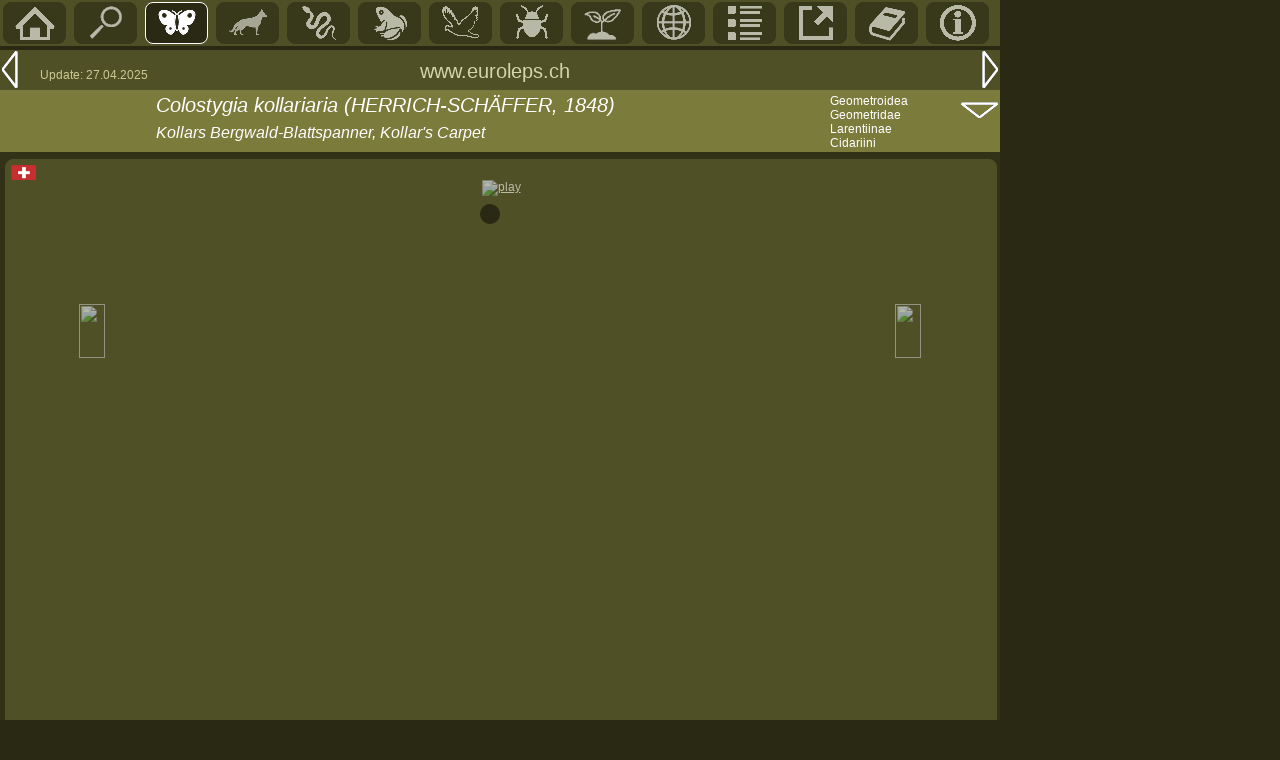

--- FILE ---
content_type: text/html; charset=UTF-8
request_url: https://www.euroleps.ch/seiten/s_art.php?art=geo_kollariaria
body_size: 7517
content:
S<!DOCTYPE HTML PUBLIC "-//W3C//DTD HTML 4.0 Transitional//EN">
<html>
<head>
<LINK REL='shortcut icon' href='../tabellen/pieris.ico' type='image/vnd.microsoft.icon'>
<LINK REL='icon' href='../tabellen/pieris.ico' type='image/x-icon'>
<title>Colostygia kollariaria - Kollars Bergwald-Blattspanner - Kollar's Carpet in euroleps.ch, &copy; Heiner Ziegler</title>
<meta http-equiv="Content-Type" content="text/html"; charset="iso-8859-1">
<meta name="robots" content="index">
<meta name="language" content="de">
<meta name="author" content="Heiner Ziegler">
<meta name="copyright" content="All rights reserved by Heiner Ziegler, Chur, Switzerland, in 2022">
<meta name="google-site-verification" content="r8tMotkBXfQS6ZWtLs1d6Z1m1XtZUBUh4FzaKa1U9rU" />
<link href="../normal5.css" rel="stylesheet" type="text/css">
<link href="../normal-standard4.css" rel="stylesheet" type="text/css">
<script src='../javascript/eurolepsfunctions.js' type='text/javascript'></script>
<SCRIPT src='../javascript/slideshow2.js' type='text/javascript' ></SCRIPT>
<style>

#gallery-fullview {
  background-color: #797d36;
  box-sizing: border-box;
  &::backdrop {  background: rgb(0 0 0 /0) ;  }
  & figure { margin: 0; }
  & img { margin: auto; }
  & button {
    position: absolute;
    width: 2rem;
    height: 2rem;
    cursor: pointer;	
    border: 0;
    background-color: transparent;
    --fill: none;
    --stroke: white;
    
    &[value=close],
    &[value=shuffle],
    &[value=play] { top: 0; right: 0; --fill: firebrick; &:hover, &:focus { --fill: red;   } }      
    &[value=play] { .play & svg { &:nth-of-type(1) { display: none; } }
    }
  }
}
    
.visually-hidden {
	position: absolute !important; 
	width: 1px !important; 
	overflow: hidden !important; 
}
</style>

<script>
 mB1 = new Image();
  mB2 = new Image();
  mB3 = new Image();

  function bild1klick(bi) { mB1.src = bi; document.bild1.src=mB1.src; }
  function bild2klick(bi) { mB2.src = bi; document.bild2.src=mB2.src; }
  function bild3klick(bi) { mB3.src = bi; document.bild3.src=mB3.src; }

document.addEventListener('DOMContentLoaded', function () {
  document.querySelectorAll(".gallery")
          .forEach( gallery => gallery.addEventListener("click", handleGalleryClick) );
  document.getElementById("gallery-fullview")
          .addEventListener("click", handleFullviewClickAndKeydown);

  function handleGalleryClick(event) {
    const clickedLink = event.target.closest("a");
    if (!clickedLink) return;
    event.preventDefault();
    showInFullview(clickedLink);
  }

  function showInFullview(link) {
    const fullview = document.getElementById("gallery-fullview"),
          gallery = link.closest(".gallery"),
          thumb = link.querySelector("img"),
          caption = thumb ? thumb.alt : "";

    link.parentElement.querySelectorAll("a[aria-selected]").forEach(link => link.removeAttribute("aria-selected"));
    link.setAttribute("aria-selected", "true");
    fullview.querySelector("img").src = link.href;
    fullview.querySelector("figcaption").textContent = caption;
    fullview.dataset.gallery = gallery.id;
    fullview.showModal();
  }
  

  function handleFullviewClickAndKeydown(event) {
    const fullview = document.getElementById("gallery-fullview")
    if(!fullview) return;
    const gallery = document.getElementById(fullview.dataset.gallery);
    const currentThumb = gallery.querySelector("a[aria-selected]");
    let nextThumb,action="",stopped;
	
    if(event.type == "click") {
      const clickedButton = event.target.closest("button");
      if (!clickedButton) return;
      action = clickedButton.value; 
    }
	
    switch (action) {
      case 'close':
      case 'Escape':
      case 'x':
        stopAnimations(fullview);
        fullview.close();
        fullview.dataset.gallery = null;
        gallery.querySelector("a[aria-selected]").focus();
        break;
    }
 
    function stopAnimations(fullviewElement) {
      return { "playStopped": false, "shuffleStopped": false };
    }
  }
});
</script>

</head>



<body bottommargin='0' class='seitenpos' style='margin-top: 2px; margin-left:0; padding-top:0; padding-left:0; background-color: #292914; font-family: Arial, Helvetica, sans-serif; color:white; max-width: 980px; min-width: 420px;>' onLoad="init('s_art.php?art=geo_aqueata&id=main01','s_art.php?art=geo_laetaria&id=main01')" >

<script language="JavaScript">
 ss = new slideshow('ss'); 

var i = 0;

pic_bild[0]="../fotos/falter/121072.jpg"; 
pic_text1[0]="&#9794; Oberseite ";
pic_text2[0]="<a href='geo.php?map=ch'>Schweiz</a>, Wallis, Mund, <a href='geo_ort.php?ort=ch_mund_gredetsch'>Eingang Gredetschtal</a>, 1500m <br>Bild <a href='list_bild.php?id=121072'>121072</a>  &copy; Heiner Ziegler. Det. Daniel Bolt. 22.Juni 2012";
pic_bild[1]="../fotos/falter/145090.jpg"; 
pic_text1[1]="&#9794; Oberseite ";
pic_text2[1]="<a href='geo.php?map=ch'>Schweiz</a>, Graubünden, St. Antönien, Gruoben, 2050m <br>Bild <a href='list_bild.php?id=145090'>145090</a>  &copy; Daniel Bolt. 19.Juni 2014";
pic_bild[2]="../fotos/falter/145091.jpg"; 
pic_text1[2]="&#9794; Oberseite ";
pic_text2[2]="<a href='geo.php?map=ch'>Schweiz</a>, Wallis, Saas Almagell, <a href='geo_ort.php?ort=ch_mattmark'>Mattmark</a>, 2240m <br>Bild <a href='list_bild.php?id=145091'>145091</a>  &copy; Daniel Bolt. 9.Juli 2014";
pic_bild[3]="../fotos/falter/145092.jpg"; 
pic_text1[3]="&#x2640; Oberseite Zuchtweibchen 14-139";
pic_text2[3]="<a href='geo.php?map=ch'>Schweiz</a>, Graubünden, Schiers, Stelserberg, 1400m <br>Bild <a href='list_bild.php?id=145092'>145092</a>  &copy; Daniel Bolt. 8.Juni 2014";
pic_bild[4]="../fotos/falter/145093.jpg"; 
pic_text1[4]="&#x2640; Oberseite Zuchtweibchen 14-139";
pic_text2[4]="<a href='geo.php?map=ch'>Schweiz</a>, Graubünden, Schiers, Stelserberg, 1400m <br>Bild <a href='list_bild.php?id=145093'>145093</a>  &copy; Daniel Bolt. 8.Juni 2014";
pic_bild[5]="../fotos/falter/141701.jpg"; 
pic_text1[5]="Ei Fund Daniel Bolt";
pic_text2[5]="<a href='geo.php?map=ch'>Schweiz</a>, Graubünden, Schiers, Stelserberg, 1400m <br>Bild <a href='list_bild.php?id=141701'>141701</a>  &copy; Heiner Ziegler. 17.Juni 2014";
pic_bild[6]="../fotos/falter/141702.jpg"; 
pic_text1[6]="Ei Fund Daniel Bolt";
pic_text2[6]="<a href='geo.php?map=ch'>Schweiz</a>, Graubünden, Schiers, Stelserberg, 1400m <br>Bild <a href='list_bild.php?id=141702'>141702</a>  &copy; Heiner Ziegler. 17.Juni 2014";
pic_bild[7]="../fotos/falter/142004.jpg"; 
pic_text1[7]="Jungraupe Zucht 14-139 e.o. ex Daniel Bolt";
pic_text2[7]="<a href='geo.php?map=ch'>Schweiz</a>, Graubünden, Schiers, Stelserberg, 1400m <br>Bild <a href='list_bild.php?id=142004'>142004</a>  &copy; Heiner Ziegler. 29.Juni 2014";
pic_bild[8]="../fotos/falter/142006.jpg"; 
pic_text1[8]="Jungraupe Zucht 14-139 e.o. ex Daniel Bolt";
pic_text2[8]="<a href='geo.php?map=ch'>Schweiz</a>, Graubünden, Schiers, Stelserberg, 1400m <br>Bild <a href='list_bild.php?id=142006'>142006</a>  &copy; Heiner Ziegler. 29.Juni 2014";
pic_bild[9]="../fotos/falter/142008.jpg"; 
pic_text1[9]="Jungraupe Zucht 14-139 e.o. ex Daniel Bolt";
pic_text2[9]="<a href='geo.php?map=ch'>Schweiz</a>, Graubünden, Schiers, Stelserberg, 1400m <br>Bild <a href='list_bild.php?id=142008'>142008</a>  &copy; Heiner Ziegler. 29.Juni 2014";
pic_bild[10]="../fotos/falter/142009.jpg"; 
pic_text1[10]="Jungraupe Zucht 14-139 e.o. ex Daniel Bolt";
pic_text2[10]="<a href='geo.php?map=ch'>Schweiz</a>, Graubünden, Schiers, Stelserberg, 1400m <br>Bild <a href='list_bild.php?id=142009'>142009</a>  &copy; Heiner Ziegler. 29.Juni 2014";
pic_bild[11]="../fotos/falter/142010.jpg"; 
pic_text1[11]="Jungraupe Zucht 14-139 e.o. ex Daniel Bolt";
pic_text2[11]="<a href='geo.php?map=ch'>Schweiz</a>, Graubünden, Schiers, Stelserberg, 1400m <br>Bild <a href='list_bild.php?id=142010'>142010</a>  &copy; Heiner Ziegler. 29.Juni 2014";
pic_bild[12]="../fotos/falter/142749.jpg"; 
pic_text1[12]="Raupe L3 Zucht 14-139 e.o. ex Daniel Bolt";
pic_text2[12]="<a href='geo.php?map=ch'>Schweiz</a>, Graubünden, Schiers, Stelserberg, 1400m <br>Bild <a href='list_bild.php?id=142749'>142749</a>  &copy; Heiner Ziegler. 15.Juli 2014";
pic_bild[13]="../fotos/falter/142751.jpg"; 
pic_text1[13]="Raupe L3 Zucht 14-139 e.o. ex Daniel Bolt";
pic_text2[13]="<a href='geo.php?map=ch'>Schweiz</a>, Graubünden, Schiers, Stelserberg, 1400m <br>Bild <a href='list_bild.php?id=142751'>142751</a>  &copy; Heiner Ziegler. 19.Juli 2014";
pic_bild[14]="../fotos/falter/142753.jpg"; 
pic_text1[14]="Raupe L3 Zucht 14-139 e.o. ex Daniel Bolt";
pic_text2[14]="<a href='geo.php?map=ch'>Schweiz</a>, Graubünden, Schiers, Stelserberg, 1400m <br>Bild <a href='list_bild.php?id=142753'>142753</a>  &copy; Heiner Ziegler. 22.Juli 2014";
pic_bild[15]="../fotos/falter/142754.jpg"; 
pic_text1[15]="Raupe L3 Zucht 14-139 e.o. ex Daniel Bolt";
pic_text2[15]="<a href='geo.php?map=ch'>Schweiz</a>, Graubünden, Schiers, Stelserberg, 1400m <br>Bild <a href='list_bild.php?id=142754'>142754</a>  &copy; Heiner Ziegler. 28.Juli 2014";
pic_bild[16]="../fotos/falter/142755.jpg"; 
pic_text1[16]="Raupe L3 Zucht 14-139 e.o. ex Daniel Bolt";
pic_text2[16]="<a href='geo.php?map=ch'>Schweiz</a>, Graubünden, Schiers, Stelserberg, 1400m <br>Bild <a href='list_bild.php?id=142755'>142755</a>  &copy; Heiner Ziegler. 28.Juli 2014";
pic_bild[17]="../fotos/falter/142756.jpg"; 
pic_text1[17]="ausgewachsene Raupe Zucht 14-139 e.o. ex Daniel Bolt";
pic_text2[17]="<a href='geo.php?map=ch'>Schweiz</a>, Graubünden, Schiers, Stelserberg, 1400m <br>Bild <a href='list_bild.php?id=142756'>142756</a>  &copy; Heiner Ziegler. 8.August 2014";
pic_bild[18]="../fotos/falter/142757.jpg"; 
pic_text1[18]="ausgewachsene Raupe Zucht 14-139 e.o. ex Daniel Bolt";
pic_text2[18]="<a href='geo.php?map=ch'>Schweiz</a>, Graubünden, Schiers, Stelserberg, 1400m <br>Bild <a href='list_bild.php?id=142757'>142757</a>  &copy; Heiner Ziegler. 8.August 2014";
pic_bild[19]="../fotos/falter/142844.jpg"; 
pic_text1[19]="ausgewachsene Raupe Zucht 14-139 e.o. ex Daniel Bolt";
pic_text2[19]="<a href='geo.php?map=ch'>Schweiz</a>, Graubünden, Schiers, Stelserberg, 1400m <br>Bild <a href='list_bild.php?id=142844'>142844</a>  &copy; Heiner Ziegler. 14.August 2014";
pic_bild[20]="../fotos/falter/142845.jpg"; 
pic_text1[20]="ausgewachsene Raupe Zucht 14-139 e.o. ex Daniel Bolt";
pic_text2[20]="<a href='geo.php?map=ch'>Schweiz</a>, Graubünden, Schiers, Stelserberg, 1400m <br>Bild <a href='list_bild.php?id=142845'>142845</a>  &copy; Heiner Ziegler. 14.August 2014";
pic_bild[21]="../fotos/falter/142846.jpg"; 
pic_text1[21]="ausgewachsene Raupe Zucht 14-139 e.o. ex Daniel Bolt";
pic_text2[21]="<a href='geo.php?map=ch'>Schweiz</a>, Graubünden, Schiers, Stelserberg, 1400m <br>Bild <a href='list_bild.php?id=142846'>142846</a>  &copy; Heiner Ziegler. 20.August 2014";
pic_bild[22]="../fotos/falter/142847.jpg"; 
pic_text1[22]="ausgewachsene Raupe Zucht 14-139 e.o. ex Daniel Bolt";
pic_text2[22]="<a href='geo.php?map=ch'>Schweiz</a>, Graubünden, Schiers, Stelserberg, 1400m <br>Bild <a href='list_bild.php?id=142847'>142847</a>  &copy; Heiner Ziegler. 20.August 2014";
pic_bild[23]="../fotos/falter/143154.jpg"; 
pic_text1[23]="ausgewachsene Raupe 14-139 e.o. ex Daniel Bolt";
pic_text2[23]="<a href='geo.php?map=ch'>Schweiz</a>, Graubünden, Schiers, Stelserberg, 1400m <br>Bild <a href='list_bild.php?id=143154'>143154</a>  &copy; Heiner Ziegler. 29.August 2014";
pic_bild[24]="../fotos/falter/143156.jpg"; 
pic_text1[24]="ausgewachsene Raupe 14-139 e.o. ex Daniel Bolt";
pic_text2[24]="<a href='geo.php?map=ch'>Schweiz</a>, Graubünden, Schiers, Stelserberg, 1400m <br>Bild <a href='list_bild.php?id=143156'>143156</a>  &copy; Heiner Ziegler. 29.August 2014";
pic_bild[25]="../fotos/falter/143157.jpg"; 
pic_text1[25]="ausgewachsene Raupe 14-139 e.o. ex Daniel Bolt";
pic_text2[25]="<a href='geo.php?map=ch'>Schweiz</a>, Graubünden, Schiers, Stelserberg, 1400m <br>Bild <a href='list_bild.php?id=143157'>143157</a>  &copy; Heiner Ziegler. 29.August 2014";
pic_bild[26]="../fotos/falter/144240.jpg"; 
pic_text1[26]="ausgewachsene Raupe 14-139 e.o. ex Daniel Bolt";
pic_text2[26]="<a href='geo.php?map=ch'>Schweiz</a>, Graubünden, Schiers, Stelserberg, 1400m <br>Bild <a href='list_bild.php?id=144240'>144240</a>  &copy; Heiner Ziegler. 3.September 2014";
pic_bild[27]="../fotos/falter/144241.jpg"; 
pic_text1[27]="ausgewachsene Raupe 14-139 e.o. ex Daniel Bolt";
pic_text2[27]="<a href='geo.php?map=ch'>Schweiz</a>, Graubünden, Schiers, Stelserberg, 1400m <br>Bild <a href='list_bild.php?id=144241'>144241</a>  &copy; Heiner Ziegler. 3.September 2014";
pic_bild[28]="../fotos/falter/144243.jpg"; 
pic_text1[28]="ausgewachsene Raupe 14-139 e.o. ex Daniel Bolt";
pic_text2[28]="<a href='geo.php?map=ch'>Schweiz</a>, Graubünden, Schiers, Stelserberg, 1400m <br>Bild <a href='list_bild.php?id=144243'>144243</a>  &copy; Heiner Ziegler. 10.September 2014";
pic_bild[29]="../fotos/falter/143155.jpg"; 
pic_text1[29]="ausgewachsene Raupe 14-139 e.o. ex Daniel Bolt";
pic_text2[29]="<a href='geo.php?map=ch'>Schweiz</a>, Graubünden, Schiers, Stelserberg, 1400m <br>Bild <a href='list_bild.php?id=143155'>143155</a>  &copy; Heiner Ziegler. 29.August 2014";
pic_bild[30]="../fotos/falter/ch532.jpg"; 
pic_text1[30]="Habitat ";
pic_text2[30]="<a href='geo.php?map=ch'>Schweiz</a>, Wallis, Mund, <a href='geo_ort.php?ort=ch_mund_gredetsch'>Eingang Gredetschtal</a>, 1500m <br>Bild <a href='list_bild.php?id=ch532'>ch532</a>  &copy; Heiner Ziegler. 22.Juni 2012";
pic_bild[31]="../fotos/falter/ch893.jpg"; 
pic_text1[31]="Habitat ";
pic_text2[31]="<a href='geo.php?map=ch'>Schweiz</a>, Wallis, Saas Almagell, <a href='geo_ort.php?ort=ch_mattmark'>Mattmark</a>, 2240m <br>Bild <a href='list_bild.php?id=ch893'>ch893</a>  &copy; Heiner Ziegler. 13.Juli 2014";
pic_bild[32]="../fotos/falter/114216.jpg"; 
pic_text1[32]="<a href='b_art.php?art=valeri_valeriana'>Valeriana sp.</a> (Baldrian)  V. montana";
pic_text2[32]="<a href='geo.php?map=ch'>Schweiz</a>, Graubünden, St.Antönien (Prättigau), <a href='geo_ort.php?ort=ch_stantoenien'>Partnun</a>, 1940m <br>Bild <a href='list_bild.php?id=114216'>114216</a>  &copy; Heiner Ziegler. 8.Juni 2011";

var photo_count = 33 
	for (var i=0; i < photo_count; i++) {
	s = new slide();
	s.src = pic_bild[i];
 s.text = pic_text1[i];
	s.text2 = pic_text2[i];
	ss.add_slide(s);
	s = ss.slides[i];
	s.target = 'ss_popup';
	s.attr = 'resizable=yes,scrollbars=yes';
 }
 var seiten_id = 'art';
	</Script>


<div style='position: absolute; left: 0; top: 0; background-color:#505027; color:white; width:1000px; display:block; height:46px; '>
<span id='navi2-li'><a href='../index.php' title='Home (HOME)'><img src='../grafik/menu_home.gif' border='0'></a></span><span id='navi2-li' onclick='artsuche()'><a href='#' title='Suche Art, Ort, Pflanze, Bildnummer' ><img src='../grafik/menu_suche.gif' border='0'></a></span><span id='navi2-li-sel'><a href='m_main.php?id=main01' title='Butterfies/moths'><img src='../grafik/menu_falter.gif' border='0'></a></span><span id='navi2-li'><a href='m_main.php?id=main02' title='S&auml;ugetiere/Mammmals'><img src='../grafik/menu_mamm.gif' border='0'></a></span><span id='navi2-li'><a href='m_main.php?id=main03' title='Reptilien/Reptiles'><img src='../grafik/menu_snake.gif' border='0'></a></span><span id='navi2-li'><a href='m_main.php?id=main04' title='Amphibien/Amphibians'><img src='../grafik/menu_frog.gif' border='0'></a></span><span id='navi2-li'><a href='m_main.php?id=main05' title='V&ouml;gel/Birds'><img src='../grafik/menu_bird.gif' border='0'></a></span><span id='navi2-li'><a href='m_main.php?id=main06' title='Insekten/Insects'><img src='../grafik/menu_insect.gif' border='0'></a></span><span id='navi2-li'><a href='m_main.php?id=main07' title='Plants/Pflanzen'><img src='../grafik/menu_botanik.gif' border='0'></a></span><span id='navi2-li'><a href='m_main.php?id=main08' title='Geographie'><img src='../grafik/menu_geo.gif' border='0'></a></span><span id='navi2-li'><a href='m_main.php?id=main09' title='Listen'><img src='../grafik/menu_list.gif' border='0'></a></span><span id='navi2-li'><a href='m_main.php?id=main10' title='Links'><img src='../grafik/menu_link.gif' border='0'></a></span><span id='navi2-li'><a href='m_main.php?id=main11' title='Original-Literatur'><img src='../grafik/menu_lit.gif' border='0'></a></span><span id='navi2-li'><a href='m_main.php?id=main12' title='Info'><img src='../grafik/menu_info.gif' border='0'></a></span></div>

<div style='display:inline-block; position:absolute; left:0; top:50; background-color:#505027; width:1000px; color:white'><span style='float:left;'><a href='s_art.php?art=geo_aqueata&id=main01' title='Vorangehende Seite (Linkspfeil)' style='display:block;'><img src='../grafik/menu_links2.gif' border='0'></a></span>
<span style='float:left; margin-top:18px; margin-left:20px;'><font color='#C9C994' style='font-size:12px;'>Update: 27.04.2025</font></span>
<span style='float:left; display:inline-block; position:absolute;left: 420px; top:10px;'><font style='color:#d5d5ad;' class='titel1'>www.euroleps.ch</font></span>
<span style='float:right;'><a href='s_art.php?art=geo_laetaria&id=main01'><img src='../grafik/menu_rechts2.gif' border='0'></a></span>
</div><div style='display:inline-block; position:absolute; left:0; top:90; background-color:#7B7B3C; width:1000px; hight:80px; color:white'><span style='float:left; display:inline-block; background-color:#7B7B3C; width:120px; height:62px; padding-left: 36px;'><span></span></span><span style='float:left; display:inline-block; background-color:#7B7B3C; width:660px; height:30px; position:relative; top:4px;' class='titel1'><em>Colostygia kollariaria (HERRICH-SCHÄFFER, 1848)</em></span><span style='float:left; display:inline-block; background-color:#7B7B3C;  width:600px; height:28px; position:relative; top:4px;' class='titel2'><em>Kollars Bergwald-Blattspanner, Kollar's Carpet</em></span><span style='float:left; display:inline-block; background-color:#7B7B3C; position:absolute;top:4px; left:830px; width:160px; height:58px; font-size:12px;' ><a href='g_fam.php?&fam=geo#Larentiinae Cidariini' style='text-decoration:none; display:inline-block;' id='linkzeile'>Geometroidea<br>Geometridae<br>Larentiinae<br>Cidariini</a></span><span style='float:right; display:inline-block; background-color:#7B7B3C; width:40px; height:22px; position:relative; top:-20px;'><a href='#info'><img src='../grafik/menu_down3.gif' width='40' height='20' alt='' border='0'></a></span></div><div style='position: absolute; top:95;left:36'><span></span></div>

<div  width='1000px' style='display:inline-block; background-color:#323218; width:1000px; position:absolute; left:0px; top:152px; ' ><div style='display:inline-block; border:1px solid #505027; border-radius: 8px; width:990px; margin-left:5px; margin-right:5px; margin-top:7px; background-color:#505027'>
<div style='display:inline-block; height:20px; width:100%;'> <span style='float:left;'><a href="geo.php?map=ch" ><img src='../fotos/geo/f_ch.gif' border='0' alt='Schweiz' style='padding:5px;'></a></span></div><div style='display:inline-block; height:24px; width:100%; text-align: center;'><A ID='ss_play' HREF='javascript:ss.play()' ><img src='../tabellen/play2.gif' border='0' alt='play' style='opacity:0.6;'></A></div><div style='width:100%; display:inline-block; height:500px;  '><div style='display:inline-block; width:10%; height:60px; float:left; position:relative; top:100px;'><span style='display:block; opacity:0.6; filter:alpha(opacity=60); text-align: right;' ID='ss_links'><A ID='ss_prev' HREF='javascript:ss.previous();ss.pause()'><img src='../tabellen/pfeillinks2.gif' width='26' height='54' border='0'></A></span></div><div style='display:inline-block; width:750px; text-align: center;  margin-left:10px; float:left;'><div ID='ss_img_div' style='display:inline-block; width:750px; height:500px;'>
				<A ID='ss_img_link'  HREF='javascript:ss.next()'>
					<IMG ID='ss_img' NAME='ss_img' style='filter:progid:DXImageTransform.Microsoft.Fade(); border-width:10px; border-color:#292914; border-style:solid; border-radius:16px;'>
				</A>
				</div></div><div style='display:inline-block; width:10%; height:60px; float:left; position:relative; top:100px;'><span style='display:block; opacity:0.6; filter:alpha(opacity=60); margin-left:30px;' ID='ss_rechts'><A ID='ss_prev' HREF='javascript:ss.next();ss.pause()'><img src='../tabellen/pfeilrechts2.gif' width='26' height='54' border='0'></A></span></div></div><div style='display:inline-block; height:24px; width:100%; text-align:center; ' ID='ss_stop'></div><div style='display:inline-block; height:20px; width:100%; padding-top:10px; padding-left:90px;'><span ID='ss_text1' class='textnormal' >
<script language='JavaScript'>
 document.write('');
</script></span></div><div style='display:inline-block; height:40px; width:100%;  padding-left:90px;'><span ID='ss_text2' class='textnormal' >
<script language='JavaScript'>
 document.write('');
</script></span></div></div><div style='display:inline-block; border:1px solid #505027; border-radius: 8px; width:970px; margin-left:5px; margin-right:5px; margin-top:7px; background-color:#505027; padding-left:20px; padding-top:5px;'>
<div style='height:10px; color:#C9C994; padding-bottom:3px;' class='textnormal'><li style='position:relative; left:-15px;'>Falter / Adults</li></div><div style='overflow:hidden; padding-top:5px; padding-left:5px;' class='reseda'>

<span style='width:105; height:78; float:left;' onmousedown='javascript:mouseDown(event);' ID='kleinbild0'><A href='javascript:ss.goto_slide(0);ss.pause()\'><img src='../fotos/falter/121072.jpg'  title='Colostygia kollariaria' alt='Colostygia kollariaria: Bild 1'  id='kleinbild'></A></span>
<span style='width:105; height:78; float:left;' onmousedown='javascript:mouseDown(event);' ID='kleinbild1'><A href='javascript:ss.goto_slide(1);ss.pause()\'><img src='../fotos/falter/145090.jpg'  title='Colostygia kollariaria' alt='Colostygia kollariaria: Bild 2'  id='kleinbild'></A></span>
<span style='width:105; height:78; float:left;' onmousedown='javascript:mouseDown(event);' ID='kleinbild2'><A href='javascript:ss.goto_slide(2);ss.pause()\'><img src='../fotos/falter/145091.jpg'  title='Colostygia kollariaria' alt='Colostygia kollariaria: Bild 3'  id='kleinbild'></A></span>
<span style='width:105; height:78; float:left;' onmousedown='javascript:mouseDown(event);' ID='kleinbild3'><A href='javascript:ss.goto_slide(3);ss.pause()\'><img src='../fotos/falter/145092.jpg'  title='Colostygia kollariaria' alt='Colostygia kollariaria: Bild 4'  id='kleinbild'></A></span>
<span style='width:105; height:78; float:left;' onmousedown='javascript:mouseDown(event);' ID='kleinbild4'><A href='javascript:ss.goto_slide(4);ss.pause()\'><img src='../fotos/falter/145093.jpg'  title='Colostygia kollariaria' alt='Colostygia kollariaria: Bild 5'  id='kleinbild'></A></span>
</div>

<div style='height:10px; color:#C9C994; padding-bottom:3px;' class='textnormal'><li style='position:relative; left:-15px;'>Ei-Raupe-Puppe / Preimaginal Stages</li></div><div style='overflow:hidden; padding-top:5px; padding-left:5px;' class='reseda'>

<span style='width:105; height:78; float:left;' onmousedown='javascript:mouseDown(event);' ID='kleinbild5'><A href='javascript:ss.goto_slide(5);ss.pause()\'><img src='../fotos/falter/141701.jpg'  title='Colostygia kollariaria' alt='Colostygia kollariaria: Bild 1'  id='kleinbild'></A></span>
<span style='width:105; height:78; float:left;' onmousedown='javascript:mouseDown(event);' ID='kleinbild6'><A href='javascript:ss.goto_slide(6);ss.pause()\'><img src='../fotos/falter/141702.jpg'  title='Colostygia kollariaria' alt='Colostygia kollariaria: Bild 2'  id='kleinbild'></A></span>
<span style='width:105; height:78; float:left;' onmousedown='javascript:mouseDown(event);' ID='kleinbild7'><A href='javascript:ss.goto_slide(7);ss.pause()\'><img src='../fotos/falter/142004.jpg'  title='Colostygia kollariaria' alt='Colostygia kollariaria: Bild 3'  id='kleinbild'></A></span>
<span style='width:105; height:78; float:left;' onmousedown='javascript:mouseDown(event);' ID='kleinbild8'><A href='javascript:ss.goto_slide(8);ss.pause()\'><img src='../fotos/falter/142006.jpg'  title='Colostygia kollariaria' alt='Colostygia kollariaria: Bild 4'  id='kleinbild'></A></span>
<span style='width:105; height:78; float:left;' onmousedown='javascript:mouseDown(event);' ID='kleinbild9'><A href='javascript:ss.goto_slide(9);ss.pause()\'><img src='../fotos/falter/142008.jpg'  title='Colostygia kollariaria' alt='Colostygia kollariaria: Bild 5'  id='kleinbild'></A></span>
<span style='width:105; height:78; float:left;' onmousedown='javascript:mouseDown(event);' ID='kleinbild10'><A href='javascript:ss.goto_slide(10);ss.pause()\'><img src='../fotos/falter/142009.jpg'  title='Colostygia kollariaria' alt='Colostygia kollariaria: Bild 6'  id='kleinbild'></A></span>
<span style='width:105; height:78; float:left;' onmousedown='javascript:mouseDown(event);' ID='kleinbild11'><A href='javascript:ss.goto_slide(11);ss.pause()\'><img src='../fotos/falter/142010.jpg'  title='Colostygia kollariaria' alt='Colostygia kollariaria: Bild 7'  id='kleinbild'></A></span>
<span style='width:105; height:78; float:left;' onmousedown='javascript:mouseDown(event);' ID='kleinbild12'><A href='javascript:ss.goto_slide(12);ss.pause()\'><img src='../fotos/falter/142749.jpg'  title='Colostygia kollariaria' alt='Colostygia kollariaria: Bild 8'  id='kleinbild'></A></span>
<span style='width:105; height:78; float:left;' onmousedown='javascript:mouseDown(event);' ID='kleinbild13'><A href='javascript:ss.goto_slide(13);ss.pause()\'><img src='../fotos/falter/142751.jpg'  title='Colostygia kollariaria' alt='Colostygia kollariaria: Bild 9'  id='kleinbild'></A></span>
<span style='width:105; height:78; float:left;' onmousedown='javascript:mouseDown(event);' ID='kleinbild14'><A href='javascript:ss.goto_slide(14);ss.pause()\'><img src='../fotos/falter/142753.jpg'  title='Colostygia kollariaria' alt='Colostygia kollariaria: Bild 10'  id='kleinbild'></A></span>
<span style='width:105; height:78; float:left;' onmousedown='javascript:mouseDown(event);' ID='kleinbild15'><A href='javascript:ss.goto_slide(15);ss.pause()\'><img src='../fotos/falter/142754.jpg'  title='Colostygia kollariaria' alt='Colostygia kollariaria: Bild 11'  id='kleinbild'></A></span>
<span style='width:105; height:78; float:left;' onmousedown='javascript:mouseDown(event);' ID='kleinbild16'><A href='javascript:ss.goto_slide(16);ss.pause()\'><img src='../fotos/falter/142755.jpg'  title='Colostygia kollariaria' alt='Colostygia kollariaria: Bild 12'  id='kleinbild'></A></span>
<span style='width:105; height:78; float:left;' onmousedown='javascript:mouseDown(event);' ID='kleinbild17'><A href='javascript:ss.goto_slide(17);ss.pause()\'><img src='../fotos/falter/142756.jpg'  title='Colostygia kollariaria' alt='Colostygia kollariaria: Bild 13'  id='kleinbild'></A></span>
<span style='width:105; height:78; float:left;' onmousedown='javascript:mouseDown(event);' ID='kleinbild18'><A href='javascript:ss.goto_slide(18);ss.pause()\'><img src='../fotos/falter/142757.jpg'  title='Colostygia kollariaria' alt='Colostygia kollariaria: Bild 14'  id='kleinbild'></A></span>
<span style='width:105; height:78; float:left;' onmousedown='javascript:mouseDown(event);' ID='kleinbild19'><A href='javascript:ss.goto_slide(19);ss.pause()\'><img src='../fotos/falter/142844.jpg'  title='Colostygia kollariaria' alt='Colostygia kollariaria: Bild 15'  id='kleinbild'></A></span>
<span style='width:105; height:78; float:left;' onmousedown='javascript:mouseDown(event);' ID='kleinbild20'><A href='javascript:ss.goto_slide(20);ss.pause()\'><img src='../fotos/falter/142845.jpg'  title='Colostygia kollariaria' alt='Colostygia kollariaria: Bild 16'  id='kleinbild'></A></span>
<span style='width:105; height:78; float:left;' onmousedown='javascript:mouseDown(event);' ID='kleinbild21'><A href='javascript:ss.goto_slide(21);ss.pause()\'><img src='../fotos/falter/142846.jpg'  title='Colostygia kollariaria' alt='Colostygia kollariaria: Bild 17'  id='kleinbild'></A></span>
<span style='width:105; height:78; float:left;' onmousedown='javascript:mouseDown(event);' ID='kleinbild22'><A href='javascript:ss.goto_slide(22);ss.pause()\'><img src='../fotos/falter/142847.jpg'  title='Colostygia kollariaria' alt='Colostygia kollariaria: Bild 18'  id='kleinbild'></A></span>
<span style='width:105; height:78; float:left;' onmousedown='javascript:mouseDown(event);' ID='kleinbild23'><A href='javascript:ss.goto_slide(23);ss.pause()\'><img src='../fotos/falter/143154.jpg'  title='Colostygia kollariaria' alt='Colostygia kollariaria: Bild 19'  id='kleinbild'></A></span>
<span style='width:105; height:78; float:left;' onmousedown='javascript:mouseDown(event);' ID='kleinbild24'><A href='javascript:ss.goto_slide(24);ss.pause()\'><img src='../fotos/falter/143156.jpg'  title='Colostygia kollariaria' alt='Colostygia kollariaria: Bild 20'  id='kleinbild'></A></span>
<span style='width:105; height:78; float:left;' onmousedown='javascript:mouseDown(event);' ID='kleinbild25'><A href='javascript:ss.goto_slide(25);ss.pause()\'><img src='../fotos/falter/143157.jpg'  title='Colostygia kollariaria' alt='Colostygia kollariaria: Bild 21'  id='kleinbild'></A></span>
<span style='width:105; height:78; float:left;' onmousedown='javascript:mouseDown(event);' ID='kleinbild26'><A href='javascript:ss.goto_slide(26);ss.pause()\'><img src='../fotos/falter/144240.jpg'  title='Colostygia kollariaria' alt='Colostygia kollariaria: Bild 22'  id='kleinbild'></A></span>
<span style='width:105; height:78; float:left;' onmousedown='javascript:mouseDown(event);' ID='kleinbild27'><A href='javascript:ss.goto_slide(27);ss.pause()\'><img src='../fotos/falter/144241.jpg'  title='Colostygia kollariaria' alt='Colostygia kollariaria: Bild 23'  id='kleinbild'></A></span>
<span style='width:105; height:78; float:left;' onmousedown='javascript:mouseDown(event);' ID='kleinbild28'><A href='javascript:ss.goto_slide(28);ss.pause()\'><img src='../fotos/falter/144243.jpg'  title='Colostygia kollariaria' alt='Colostygia kollariaria: Bild 24'  id='kleinbild'></A></span>
<span style='width:105; height:78; float:left;' onmousedown='javascript:mouseDown(event);' ID='kleinbild29'><A href='javascript:ss.goto_slide(29);ss.pause()\'><img src='../fotos/falter/143155.jpg'  title='Colostygia kollariaria' alt='Colostygia kollariaria: Bild 25'  id='kleinbild'></A></span>
</div>

<div style='height:10px; color:#C9C994; padding-bottom:3px;' class='textnormal'><li style='position:relative; left:-15px;'>Habitat</li></div><div style='overflow:hidden; padding-top:5px; padding-left:5px;' class='reseda'>

<span style='width:105; height:78; float:left;' onmousedown='javascript:mouseDown(event);' ID='kleinbild30'><A href='javascript:ss.goto_slide(30);ss.pause()\'><img src='../fotos/falter/ch532.jpg'  title='' alt=': Bild 1'  id='kleinbild'></A></span>
<span style='width:105; height:78; float:left;' onmousedown='javascript:mouseDown(event);' ID='kleinbild31'><A href='javascript:ss.goto_slide(31);ss.pause()\'><img src='../fotos/falter/ch893.jpg'  title='' alt=': Bild 2'  id='kleinbild'></A></span>
</div>

<div style='height:10px; color:#C9C994; padding-bottom:3px;' class='textnormal'><li style='position:relative; left:-15px;'>Raupenpflanzen / Plants</li></div><div style='overflow:hidden; padding-top:5px; padding-left:5px;' class='reseda'>

<span style='width:105; height:78; float:left;' onmousedown='javascript:mouseDown(event);' ID='kleinbild32'><A href='javascript:ss.goto_slide(32);ss.pause()\'><img src='../fotos/falter/114216.jpg'  title='' alt=': Bild 1'  id='kleinbild'></A></span>
</div>

</div><div style='display:inline-block; border:1px solid #505027; border-radius: 8px; width:990px; margin-left:5px; margin-right:5px; margin-top:7px; background-color:#505027;'>
<div id='mainfam1' class='titel2' style='padding-top:10px; padding-bottom:10px; overflow:hidden;'><li style='padding-left:8px;'>Verbreitung / Range</li></div><div style='display: inline-block; padding-left:130px; padding-right:10px;' class='textnormal'><div style='display:inline-block; width:210px; float:left; padding-bottom:5px;' class='blockzwischentitel'>Verbreitungskarte Schweiz</div><section id='peru' class='gallery'><a href='https://www.pieris.ch/seiten/art_karte2.php?art=geo_kollariaria&code=31375&farbe=reseda&taxon=Colostygia kollariaria &kleinbild=q207'><img src='https://www.pieris.ch/seiten/art_karte2.php?art=geo_kollariaria&code=31375&farbe=reseda&taxon=Colostygia kollariaria &kleinbild=q207'  width='350' ></a><div style='padding-left:130px; padding-bottom: 20px;'>zum Vergr&ouml;ssern auf Karte klicken</div></section><dialog id='gallery-fullview'><figure><img src='https://www.pieris.ch/seiten/art_karte2.php?art=geo_kollariaria&code=31375&farbe=reseda&taxon=Colostygia kollariaria &kleinbild=q207'><figcaption></figcaption></figure><button type='button' value='close'><span class='visually-hidden'>Schliessen</span><svg viewBox='0 0 100 100'><rect width='100' height='100' fill='var(--fill)' /><path d='M20,20 l60,60 m0,-60 l-60,60' fill='none' stroke='white' stroke-width='15' stroke-linecap='round'/></svg></button></dialog></div><span style='position: relative; left:-74px; top:-26px;'><a href='https://lepus.infofauna.ch/carto/31375' target='_blank'>
				<img src='../grafik/infofauna.gif' border='0' name='bild3' onmouseover="bild3klick('../grafik/infofauna2.gif')" onclick="bild3klick('../grafik/infofauna2.gif')" 
				onmouseout="bild3klick('../grafik/infofauna.gif')"  width='48' alt='Info Fauna-Karte &ouml;ffnen' title 'Info Fauna-Karte &ouml;ffnen'></a></span>
<div style='display: inline-block; padding-left:20px; padding-right:10px; padding-bottom:10px;' class='textnormal'><span style='display: inline-block; float:left; padding-right:10px; width:840px; padding-left:110px;'>Europäisch: Alpen, N-Appenin, Balkan, Karpathen, Tatra.<br><br>CH: N-Alpen, Wallis, S-Schweiz</span></div><div style='display: inline-block; padding-left:10px; padding-right:10px; padding-bottom:10px;' class='textnormal'><div style='display:inline-block; width:110px; float:left;' class='blockzwischentitel'>Funde</div><div style='display: table;; float:left; margin-left:10px; width:800px; class='textnormal'><a style='display: table-row; text-decoration:none; width:750px;' href='geo_ort.php?ort=ch_schiers_stelserberg'  id='linkzeile'>
<div style='display:table-cell; padding-top:2px; padding-bottom:2px; width:19px;' class='textnormal' align='left' ><li style='list-style-image: url(../grafik/link50.gif); position:relative; top:3px;'></li></div><div style='display:table-cell; padding-right:10px; padding-top:2px; padding-bottom:2px; padding-left:5px; ' class='textnormal'>Schweiz</div>
<div style='display:table-cell; padding-right:20px; padding-top:2px; padding-bottom:2px;' class='textnormal'>Graubünden Schiers Stelserberg </div>
<div style='display:table-cell; padding-right:20px; padding-top:2px; padding-bottom:2px; width:120px' class='textnormal'>1400 m</div>
</a>
<a style='display: table-row; text-decoration:none; width:750px;' href='geo_ort.php?ort=ch_stantoenien_gruoben'  id='linkzeile'>
<div style='display:table-cell; padding-top:2px; padding-bottom:2px; width:19px;' class='textnormal' align='left' ><li style='list-style-image: url(../grafik/link50.gif); position:relative; top:3px;'></li></div><div style='display:table-cell; padding-right:10px; padding-top:2px; padding-bottom:2px; padding-left:5px; ' class='textnormal'>Schweiz</div>
<div style='display:table-cell; padding-right:20px; padding-top:2px; padding-bottom:2px;' class='textnormal'>Graubünden St. Antönien Gruoben </div>
<div style='display:table-cell; padding-right:20px; padding-top:2px; padding-bottom:2px; width:120px' class='textnormal'>2050 m</div>
</a>
<a style='display: table-row; text-decoration:none; width:750px;' href='geo_ort.php?ort=ch_mund_gredetsch'  id='linkzeile'>
<div style='display:table-cell; padding-top:2px; padding-bottom:2px; width:19px;' class='textnormal' align='left' ><li style='list-style-image: url(../grafik/link50.gif); position:relative; top:3px;'></li></div><div style='display:table-cell; padding-right:10px; padding-top:2px; padding-bottom:2px; padding-left:5px; ' class='textnormal'>Schweiz</div>
<div style='display:table-cell; padding-right:20px; padding-top:2px; padding-bottom:2px;' class='textnormal'>Wallis Mund Eingang Gredetschtal </div>
<div style='display:table-cell; padding-right:20px; padding-top:2px; padding-bottom:2px; width:120px' class='textnormal'>1500 m</div>
</a>
<a style='display: table-row; text-decoration:none; width:750px;' href='geo_ort.php?ort=ch_mattmark'  id='linkzeile'>
<div style='display:table-cell; padding-top:2px; padding-bottom:2px; width:19px;' class='textnormal' align='left' ><li style='list-style-image: url(../grafik/link50.gif); position:relative; top:3px;'></li></div><div style='display:table-cell; padding-right:10px; padding-top:2px; padding-bottom:2px; padding-left:5px; ' class='textnormal'>Schweiz</div>
<div style='display:table-cell; padding-right:20px; padding-top:2px; padding-bottom:2px;' class='textnormal'>Wallis Saas Almagell Mattmark </div>
<div style='display:table-cell; padding-right:20px; padding-top:2px; padding-bottom:2px; width:120px' class='textnormal'>2240 m</div>
</a>
</div></div></div><div style='display:inline-block; border:1px solid #505027; border-radius: 8px; width:990px; margin-left:5px; margin-right:5px; margin-top:7px; background-color:#505027; '>
<div id='mainfam1' class='titel2' style='padding-top:10px; padding-bottom:10px; '><li style='padding-left:8px;'>Biologie / Life History</li></div><div style='display: inline-block; padding-left:130px; padding-right:10px; padding-bottom:10px;' class='textnormal'><span style='display: inline-block; width:180px; float:left; padding-right:20px; '>
					<img src='../seiten/art_hoehe.php?hoehe1=1400&hoehe2=2240&hoehe3=1400  2050  1500  2240  ' width='176' height='143' border='0' name='hoehe'>
				 	</span><span style='display: inline-block; width:640px; float:left; margin-right:10px;'><img src='../seiten/art_flugzeit.php?art=geo_kollariaria' border='0' name='phaenogramm' style='float:right; padding-left:10px;'><p class='textnormal'>Flugzeit: 6-8<br><br>H&ouml;henverbreitung: 600 - 2300 m<br><br>Lebenszyklus: Einbrütig. Die Raupe überwintert (laut Hausmann & Viidalepp 2012 soll angeblich die Puppe überwintern).<br><br>Habitat: Montan: Felsige, schattige, feuchte Täler.<br><br>Biologie: Falter tagsüber gerne unter Steinen. Raupe momophag an Valeriana.</span></div><div style='display: inline-block; padding-left:10px; padding-right:10px; padding-bottom:10px;' class='textnormal'><div style='display:inline-block; width:110px; float:left;' class='blockzwischentitel'>Raupen an</div><div style='display: table;; float:left; margin-left:10px; width:800px;'><a style='display: table-row; text-decoration:none; width:750px;' href='b_art.php?art=valeri_valeriana'  id='linkzeile'>
<div style='display:table-cell; padding-top:2px; padding-bottom:2px; width:19px;' class='textnormal' align='left' ><li style='list-style-image: url(../grafik/link50.gif); position:relative; top:3px;'></li></div><div style='display:table-cell; padding-right:10px; padding-top:2px; padding-bottom:2px; padding-left:5px; ' class='textnormal'>Valeriana sp. </div>
<div style='display:table-cell; padding-right:20px; padding-top:2px; padding-bottom:2px;' class='textnormal'> </div>
<div style='display:table-cell; padding-right:20px; padding-top:2px; padding-bottom:2px; width:120px' class='textnormal'>Baldrian </div>
<div style='display:table-cell; padding-right:20px; padding-top:2px; padding-bottom:2px;' class='textnormal'>Koch-4 </div>
</a>
</div></div></div><div style='display:inline-block; border:1px solid #505027; border-radius: 8px; width:990px; margin-left:5px; margin-right:5px; margin-top:7px; background-color:#505027;'>
<div id='mainfam1' class='titel2' style='padding-top:10px; padding-bottom:10px; overflow:hidden;'><li style='padding-left:8px;'>Systematik / Systematology</li></div><div style='display: inline-block; padding-left:10px; padding-right:10px; padding-bottom:10px;' class='textnormal'><div style='display:inline-block; width:110px; float:left;' class='blockzwischentitel'>Locus typicus</div><div style='display: table;; float:left; margin-left:10px; width:800px;' class='textnormal'>Alpen</div></div><div style='display: inline-block; padding-left:10px; padding-right:10px; padding-bottom:10px;' class='textnormal'><div style='display:inline-block; width:110px; float:left;' class='blockzwischentitel'>Erstbeschreib</div><div style='display: inline-block; margin-left:10px; width:800px;'>Syst. Bearb. Schmett. Eur. 3 (32): 149</div><div style='display:inline-block; margin-left:120px; padding-top:10px; width:800px;'>


<a style='display: table-row; text-decoration:none;' href='s_lit.php?lit=herrich1847&art=geo_kollariaria&ressort=OD' target='_blank' id='linkzeile'>
<div style='display:table-cell; padding-right:5px;' class='textnormal' align='left'><img src='../fotos/coll/herrich1847.jpg' border='0' width='100'></div>
<div style='display:table-cell;padding-top:5px; padding-right:5px; padding-bottom:5px;' class='textnormal;' align='left'><img src='../fotos/coll/kollariaria_01.jpg' border='0' width='100'></div>

</a>
</div></div><div style='display: inline-block; padding-left:10px; padding-right:10px; padding-bottom:10px;' class='textnormal'><div style='display:inline-block; width:110px; float:left;' class='blockzwischentitel'>Ersttaxon</div><div style='display: table;; float:left; margin-left:10px; width:800px;' class='textnormal'>Larentia kollariaria</div></div><div style='display: inline-block; padding-left:10px; padding-right:10px; padding-bottom:10px;' class='textnormal'><div style='display:inline-block; width:110px; float:left;' class='blockzwischentitel'>&auml;hnliche Art</div><div style='display: table;; float:left; margin-left:10px; width:800px; class='textnormal'><a style='display: table-row; text-decoration:none; width:750px;' href='s_art.php?art=geo_laetaria'  id='linkzeile'>
<div style='display:table-cell; padding-top:2px; padding-bottom:2px; width:19px;' class='textnormal' align='left' ><li style='list-style-image: url(../grafik/link50.gif); position:relative; top:3px;'></li></div><div style='display:table-cell; padding-right:10px; padding-top:2px; padding-bottom:2px; padding-left:5px; ' class='textnormal'>Colostygia laetaria</div>
</a>
</div></div></div><div style='display:inline-block; border:1px solid #505027; border-radius: 8px; width:990px; margin-left:5px; margin-right:5px; margin-top:7px; background-color:#505027;'>
<div id='mainfam1' class='titel2' style='padding-top:10px; padding-bottom:10px; width:130px; float:left;'><li style='padding-left:8px;'>Literatur</li></div><div style='display: inline-block; padding-left:10px; padding:10px; float:left; width:830px; background-color:#EEEEDD; border-radius: 0.5em; '><span style='color:black; font-family: Times New Roman; font-size: 16px; '>VORBRODT, K. & MÜLLER-RUTZ, J. (1914): <hr>
955. kollariaria H. S. - Sp. III, T 67. Der Falter fliegt, je nach der Höhenlage, von Juni an bis im August. Er ist im alpinen Gebiet weit verbreitet, der Ebene und dem Jura scheint er zu fehlen. Ausnahmsweise fanden ihn bei Bruggen (643 m, M.-R.) und Landquart (527 m, Thom.); in den Alpen, wo er tagsüber gerne unter Steinen sitzt, geht er bis etwa 2000 m (Arpilles, W.). U.O. W. S. G. E. Ent. Zeitschr. XXII, 43.</span></div></div><div style='display:inline-block; border:1px solid #505027; border-radius: 8px; width:990px; margin-left:5px; margin-right:5px; margin-top:7px; background-color:#505027;'>
<div id='mainfam1' class='titel2' style='padding-top:10px; padding-bottom:10px; overflow:hidden;'><li style='padding-left:8px;'>Quellen</li></div><div style='width:970px;; display:block; padding-left:20px;' class='reseda'><div style='display: table-row; text-decoration:none; width:750px;'>
<div style='display:table-cell; padding-top:2px; padding-bottom:2px; ' class='textnormal' align='left' ><li></li></div><div style='display:table-cell; padding-right:10px; padding-top:2px; padding-bottom:2px; padding-left:5px; ' class='textnormal'>Ebert, G. (Hrsg.) (2001): Die Schmetterlinge Baden-Württembergs. Band 8: Nachtfalter VI (Geometridae) - Verlag Eugen Ulmer, Stuttgart 392</div>
</div>
<div style='display: table-row; text-decoration:none; width:750px;'>
<div style='display:table-cell; padding-top:2px; padding-bottom:2px; ' class='textnormal' align='left' ><li></li></div><div style='display:table-cell; padding-right:10px; padding-top:2px; padding-bottom:2px; padding-left:5px; ' class='textnormal'>Hausmann A. & J. Viidalepp (2012): The Geometrid Moths of Europe - Volume 3: Apollo Books 306, Nr. 150</div>
</div>
<div style='display: table-row; text-decoration:none; width:750px;'>
<div style='display:table-cell; padding-top:2px; padding-bottom:2px; ' class='textnormal' align='left' ><li></li></div><div style='display:table-cell; padding-right:10px; padding-top:2px; padding-bottom:2px; padding-left:5px; ' class='textnormal'>Koch, M. (1976): Wir bestimmen Schmetterlinge - Verlag Neumann-Neudamm, Melsungen. Band IV 2. Aufl. 124, Nr.146</div>
</div>
<div style='display: table-row; text-decoration:none; width:750px;'>
<div style='display:table-cell; padding-top:2px; padding-bottom:2px; ' class='textnormal' align='left' ><li></li></div><div style='display:table-cell; padding-right:10px; padding-top:2px; padding-bottom:2px; padding-left:5px; ' class='textnormal'>Schmid, J. (2007): Kritische Liste der Schmetterlinge Graubündens und ihrer geographischen Verbreitung. Grossschmetterlinge 'Macrolepidoptera'. Eigenverlag, Ilanz. 94pp 51</div>
</div>
<div style='display: table-row; text-decoration:none; width:750px;'>
<div style='display:table-cell; padding-top:2px; padding-bottom:2px; ' class='textnormal' align='left' ><li></li></div><div style='display:table-cell; padding-right:10px; padding-top:2px; padding-bottom:2px; padding-left:5px; ' class='textnormal'>SwissLepTeam (2010): Die Schmetterlinge (Lepidoptera) der Schweiz: Eine kommentierte, systematisch-faunistische Liste.  Fauna Helvetica 25. Neuchâtel (CSCF & SEG) Nr. 8379</div>
</div>
<a style='display: table-row; text-decoration:none; width:750px;' href='http://www.biodiversitylibrary.org/item/84565#page/6/mode/2up'  id='linkzeile'>
<div style='display:table-cell; padding-top:2px; padding-bottom:2px; width:19px;' class='textnormal' align='left' ><li style='list-style-image: url(../grafik/link50.gif); position:relative; top:3px;'></li></div><div style='display:table-cell; padding-right:10px; padding-top:2px; padding-bottom:2px; padding-left:5px; ' class='textnormal'>Vorbrodt, K. & Müller-Rutz, J. (1913-1914): Die Schmetterlinge der Schweiz. Band 2 (inkl. 2. Nachtrag) - Druck und Verlag K.J.Wyss, Bern 63, Nr. 955 (als Larentia kollariaria)</div>
</a>
</div><div style='display: table;; float:left; margin-left:20px; padding-bottom:10px; width:600px;'><a style='display: table-row; text-decoration:none; width:750px;' href='http://www.pieris.ch/seiten/main.php?page=art&art=geo_kollariaria'  target='_blank'  id='linkzeile'>
<div style='display:table-cell; padding-top:2px; padding-bottom:2px; width:19px;' class='textnormal' align='left' ><li style='list-style-image: url(../grafik/link50.gif); position:relative; top:3px;'></li></div><div style='display:table-cell; padding-right:10px; padding-top:2px; padding-bottom:2px; padding-left:5px; ' class='textnormal'>pieris.ch</div>
</a>
<a style='display: table-row; text-decoration:none; width:750px;' href='https://lepus.infofauna.ch/carto/31375'  target='_blank'  id='linkzeile'>
<div style='display:table-cell; padding-top:2px; padding-bottom:2px; width:19px;' class='textnormal' align='left' ><li style='list-style-image: url(../grafik/link50.gif); position:relative; top:3px;'></li></div><div style='display:table-cell; padding-right:10px; padding-top:2px; padding-bottom:2px; padding-left:5px; ' class='textnormal'>Verbreitungskarte info fauna</div>
</a>
<a style='display: table-row; text-decoration:none; width:750px;' href='http://www.lepiforum.de/cgi-bin/lepiwiki.pl?Colostygia_kollariaria'  target='_blank'  id='linkzeile'>
<div style='display:table-cell; padding-top:2px; padding-bottom:2px; width:19px;' class='textnormal' align='left' ><li style='list-style-image: url(../grafik/link50.gif); position:relative; top:3px;'></li></div><div style='display:table-cell; padding-right:10px; padding-top:2px; padding-bottom:2px; padding-left:5px; ' class='textnormal'>Lepiforum</div>
</a>
<a style='display: table-row; text-decoration:none; width:750px;' href='list_weiss.php?id=raupenkalender&fam=geo'  target='_blank'  id='linkzeile'>
<div style='display:table-cell; padding-top:2px; padding-bottom:2px; width:19px;' class='textnormal' align='left' ><li style='list-style-image: url(../grafik/link50.gif); position:relative; top:3px;'></li></div><div style='display:table-cell; padding-right:10px; padding-top:2px; padding-bottom:2px; padding-left:5px; ' class='textnormal'>Raupenkalender Geometridae der Schweiz</div>
</a>
</div></div><SCRIPT TYPE='text/javascript'>

 ss.pre_update_hook = function() {
  return;
 }

 ss.post_update_hook = function() {
   return;
 }

 if (document.images) {
   	ss.image = document.images.ss_img;
   ss.textid = 'ss_text';
   ss.text2 = 'ss_text2';
   ss.update();
 }

 </SCRIPT>

<div style='background-color:#7B7B3C; display:inline-block; width:1000px; height:40px; margin-top:7px; position:absolute: left:0px;'><span style='display:inline-block; width:300px; padding-left:380px; padding-top:10px;'><font style='color:#d5d5ad; font-size:14px;'>&copy; Heiner Ziegler, Chur: 2005-2025</font></span><span style='float:right; position: relative; top:10px;'><a href='#top' name='info'><img src='../grafik/menu_up.gif' width='40' border='0' ></a></span></div></div></body></html>
